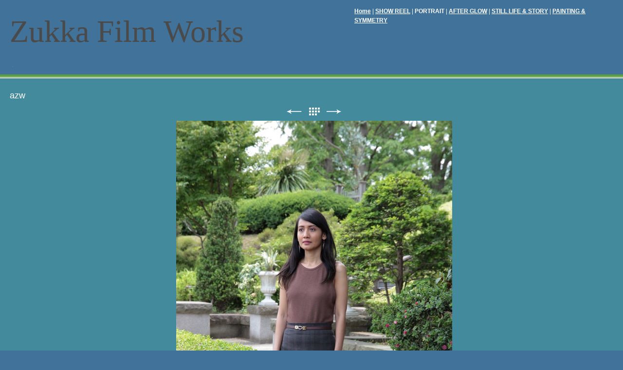

--- FILE ---
content_type: text/html
request_url: http://zukkafilm.com/portrait/azw.html
body_size: 6047
content:
<!DOCTYPE html>
<html xmlns="http://www.w3.org/1999/xhtml" xml:lang="ja" lang="ja">
	<head>
		<meta charset="utf-8" />
		<meta http-equiv="X-UA-Compatible" content="IE=edge" />
				<title>azw | Zukka Film Works | Zukka Film Works 2016</title>
		<meta name="author" content="Zukka Film Works 2016" />
		<meta name="robots" content="all" />
		<meta name="generator" content="Sandvox 2.10.8" />
		<meta name="viewport" content="width=771" />
		<link rel="shortcut icon" type="image/x-icon" href="../favicon.ico" />
		<link rel="image_src" href="http://www.zukkafilm.com/_Media/764_239.jpeg" type="image/jpeg" />
		<link rel="canonical" href="http://www.zukkafilm.com/portrait/azw.html" />
		
		<link rel="stylesheet" type="text/css" href="../sandvox_TwoLines_green/main.css" title="Two Lines Green/Blue" />
		<!--
		Photo credits for this website's design: <http://www.zukkafilm.com/sandvox_TwoLines_green/Credits.rtf>
		Licensing for this website's design:     <http://www.zukkafilm.com/sandvox_TwoLines_green/License.rtf>
		-->
		
	</head>
	<body class="sandvox has-page-title no-sidebar no-custom-banner has-photo-navigation no-IR" id="www_zukkafilm_com" >
				<div id="page-container">
			<div id="page">
				<div id="page-top" class="no-logo has-title has-tagline">
					<div id="title">
						<h1 class="title in"><a href="../"><span class="in"><span style="font-family: Futura-CondensedMedium; color: rgb(74, 74, 75); font-size: 64px;">Zukka Film Works</span></span></a></h1>
						<p id="tagline"><span class="in"><span style="color: rgb(67, 138, 157);">・</span></span></p>
					</div><!-- title -->
					<div id="sitemenu-container">
						<div id="sitemenu">
							<h2 class="hidden">サイトナビゲーション<a href="#page-content" rel="nofollow">[スキップ]</a></h2>
							<div id="sitemenu-content">
								<ul>
									<li class="i1 o"><a href="../" title="〠 zukkafilm@gmail.com"><span class="in">Home</span></a></li>
									<li class="i2 e"><a href="../show-reel.html" title="SHOW REEL"><span class="in">SHOW REEL</span></a></li>
									<li class="i3 o currentParent"><a href="./" title="PORTRAIT"><span class="in">PORTRAIT</span></a></li>
									<li class="i4 e"><a href="../after-glow/" title="AFTER GLOW"><span class="in">AFTER GLOW</span></a></li>
									<li class="i5 o"><a href="../stiil-life--photo-story/" title="STILL LIFE &amp; STORY"><span class="in">STILL LIFE &amp; STORY</span></a></li>
									<li class="i6 e last-item last"><a href="../painting/" title="PAINTING &amp; SYMMETRY"><span class="in">PAINTING &amp; SYMMETRY</span></a></li>
								</ul>
							</div> <!-- /sitemenu-content -->
						</div> <!-- /sitemenu -->
					</div> <!-- sitemenu-container -->
				</div> <!-- page-top -->
				<div class="clear below-page-top"></div>
				<div id="page-content" class="has-photo-navigation">
					<div id="main">
						<div id="main-top"></div>
						<div id="main-content">
							<h2 class="title"><span class="in">azw</span></h2>
							<div class="collection-navigation photo-navigation">
								<div id="previous-photo" class="previous-page"><a class="imageLink" href="xxo.html#previous-photo">前へ</a></div>
								<div id="next-photo" class="next-page"><a class="imageLink" href="gyg.html#previous-photo">次へ</a></div>
								<div id="photo-list" class="collection-index"><a class="imageLink" href="./">リスト</a></div>
							</div>
							<div class="article">
								<div class="article-content">
									<div class="RichTextElement">
										<div>
											<div class="first graphic-container wide center ImageElement">
												<div class="graphic">
													<div class="figure-content">
														<!-- sandvox.ImageElement --><span data-img-src="../_Media/764_med.jpeg" data-img-src-hr="../_Media/764_med_hr.jpeg" data-alt="764" data-width="567" data-height="851" style="width:567px; height:851px;">
															<noscript><img src="../_Media/764_med.jpeg" alt="764" width="567" height="851" /></noscript>
														</span>
														<!-- /sandvox.ImageElement -->
													</div>
												</div>
											</div><p><br /></p>
										</div>
									</div>
								</div> <!-- /article-content -->
								<div class="article-info">
								</div> <!-- /article-info -->
							</div> <!-- /article -->
						</div> <!-- main-content -->
						<div id="main-bottom"></div>
					</div> <!-- main -->
				</div> <!-- content -->
				<div class="clear below-content"></div>
				<div id="page-bottom">
					<div id="page-bottom-contents">
						<div><span style="font-size: 18px; font-family: Futura-CondensedMedium;">© Copyright ZFW 1986-2024</span></div>
						<div class="hidden"> <a rel="nofollow" href="#title">[上に戻る]</a></div>
					</div>
				</div> <!-- page-bottom -->
			</div> <!-- container -->
			<div id="extraDiv1"><span></span></div><div id="extraDiv2"><span></span></div><div id="extraDiv3"><span></span></div><div id="extraDiv4"><span></span></div><div id="extraDiv5"><span></span></div><div id="extraDiv6"><span></span></div>
		</div> <!-- specific body type -->
		<script src="//ajax.aspnetcdn.com/ajax/jQuery/jquery-1.9.1.min.js"></script>
		<script>
		if (typeof jQuery === 'undefined') document.write('<scr'+'ipt src="../_Resources/jquery-1.9.1.min.js"></scr'+'ipt>');
		</script>
		
		<script>
		$(document).ready(function(){var e=window.devicePixelRatio&&window.devicePixelRatio>1?window.devicePixelRatio:1,t=window.innerWidth>window.innerHeight?screen.height:screen.width;$("span[data-img-src-hr]").each(function(){var n=$(this).data("width"),r=$(this).data("height"),i=$(this).data("alt"),s='<img src="',o=e>1&&n<2*t,u=0,a=$(this)[0].attributes;if(o){s+=$(this).data("img-src-hr")}else{s+=$(this).data("img-src")}s+='"';if(i)s+=' alt="'+i+'"';if(n)s+=' width="'+n+'"';if(r)s+=' height="'+r+'"';for(l=a.length;u<l;u++){var f=a[u].name;if(!f.match(/(data-width|data-height|data-alt|data-img-src)/g)){s+=" "+f+'="'+a[u].value+'"'}}s+=" />";$(this).replaceWith($(s))})})
		</script>
		
	</body>
</html>

--- FILE ---
content_type: text/css
request_url: http://zukkafilm.com/sandvox_TwoLines_green/main.css
body_size: 13377
content:
@charset "UTF-8";

/*
   css Copyright © 2005-2012 Karelia Software. All rights reserved.
   css released under Creative Commons License  - http://creativecommons.org/licenses/by-sa/2.5/
   All associated graphics belong to their respective owners and are licensed separately.
*/

/* IE7 hacks */

*:first-child+html .gridItem img {
	position:relative;
	top:0px;
}

*:first-child+html .gridItem h3 {
	position:relative;
	top:0px;
}

/* Navigation arrows */
div.text-navigation { text-align:center; margin-bottom:1em;}
div.text-navigation div { display:inline; margin:0px 0.5em; }
.collection-navigation .disabled-navigation { text-indent:-5000px; }

/* 2.0 wrap compatibility. 2.0-compatible designs can further adjust these if they need */
.wide { display:block; }

.narrow.left {   /* Some designs won't respect without !important */
    float:left!important;
    clear:left!important;
}
.narrow.right {
    float:right!important;
    clear:right!important;
}

.wide.left   .graphic, img.wide.left,   .wide.left video,   .wide.left audio   { display:block; margin-left:0px; margin-right:auto; }
.wide.center .graphic, img.wide.center, .wide.center video, .wide.center audio { display:block; margin-left:auto; margin-right:auto; }
.wide.right  .graphic, img.wide.right,  .wide.right video,  .wide.right audio  { display:block; margin-left:auto; margin-right:0px; }


.ImageElement.left, .AudioElement.left { text-align:left; }
.ImageElement.center, .AudioElement.center { text-align:center; }
.ImageElement.right, .AudioElement.right { text-align:right; }

/* Captions should align themselves with the graphic */
.graphic-container.left .caption { text-align:left; }
.graphic-container.center .caption { text-align:center; }
.graphic-container.right .caption { text-align:right; }

/* Inline iframes need to display as a block to layout right */
.graphic iframe { display:block; }

/* Pagelet photo grids should be generally be auto width (some 1.x designs hardcoded an exact width) */
.pagelet .photogrid-index { width:auto; }

/* For content like amazon which forces white background. Design SHOULD set color for A tag and text color. */
.whiteBackground
{
	background-color:white;
}

.article-info
{
	margin-bottom:1em;
}

/* Firefox reduce dotted lines on links */
.photo-navigation a:focus, .replaced a:focus {overflow:hidden;}

/* Disqus correction to prevent overflow scroll bars in some designs */
#dsq-content { overflow:hidden; }
#dsq-content .dsq-auth-header { width: auto!important; }
#dsq-content .dsq-by { margin: 4px 6px 0px 0px; }
#dsq-content .dsq-by a, #dsq-content .dsq-by a:hover { border: 0px none; }
#dsq-content h3 { margin:0px; }

/* Site menus. Don't wrap the top level items, and wrap sub-menu items normaly. */
#sitemenu-content ul li span.in { white-space:nowrap;}
* html #sitemenu-content ul li span.in {white-space: normal}
*:first-child+html #sitemenu-content ul li span.in {white-space: normal}
#sitemenu-content ul ul li span.in {white-space: normal}
#sitemenu-content span.in { position: relative; }

body { word-wrap:break-word; }

/* Make sure scaled-down images look good in IE */
img { -ms-interpolation-mode: bicubic; }

.photogrid-index-bottom { clear:left; }

/*
   css Copyright © 2005-2012 Karelia Software. All rights reserved.
   css released under Creative Commons License
        - http://creativecommons.org/licenses/by-sa/2.5/
   All associated graphics belong to their respective owners
        and are licensed separately.
*/


/*
GLOBAL

Try to define style properties as globally as possible. E.g. the basic font setting should be right there for the body element

key colours in this layout are
	rgb(68,49,19)  - dark brown background
	rgb(174,98,74) - light red background
	#fff - text
*/


* {
	margin:0px;
	padding:0px;
}

body {
	font-family: Georgia, Palatino, Times, "Times New Roman", serif;
	font-size: 76%; /* as recommended in CSS guide */
	color:#fff;
	line-height:1.6;
}

body.allow-sidebar {
	background-position: 0% 0%;
	background-repeat: repeat-y;
	color:#fff;
}

#sidebar, .callout, #page-top, h1, h2, h3, h4, h5, h6, .collection-navigation {
	font-family: "Trebuchet MS", Arial,  sans-serif;
	font-weight:normal;
	background-color:inherit;
	color:#fff;
}

h1, h2, h3 {
	margin-bottom:0.5em;
}

h4, h5, h6 {
	font-size: 100%;
	font-weight:bold;
}

p {
	margin-bottom:0.5em;
	max-width:70em;
}

a {
	color:white;
	background-color:inherit;
	text-decoration:underline;
	font-weight:bold;
}

a img {
	border:none;
}

ul, ol {
	padding-left:24px;
	margin-bottom:10px;
	max-width:70em;
}

dl {
	margin-bottom: 10px;
	max-width:70em;
}

dt{
	font-style: italic;
}

dd {
	margin-left: 24px;
}

#sitemenu ul {
	margin-bottom:0px;
}


/*
GENERAL LAYOUT FOR HEADER AND SIDEBAR
float them on the left if there is a sidebar, this way we can unify them into a single structure. Have the header on top if there is no sidebar.
*/
.allow-sidebar #page-top, #sidebar-container {
	float:left;
	clear:left;
	width:220px;
}

#title, #sitemenu-content, #sidebar-container #sidebar {
	padding:14px;
}

#title a, #sidebar a:link, #page-bottom a {
	color:#fff;
}

.no-sidebar #title {
	float:left;
	position:relative;
	width:55%;
	height:100%;
	padding:0px;
}

.no-sidebar h1 {
	padding:14px 0px 0px 20px;
	padding-bottom:0px;
}

#page-top h1 a {
	text-decoration: none;
	font-weight: inherit;
}

#page-top h1 a:hover {
	text-decoration:underline;
}

.no-sidebar #title p {
	padding:0px 0px 0px 20px;
}



#sitemenu-content {
	padding-top:0px;
	font-weight: bold;
}

.allow-sidebar #sitemenu-content {
	position: relative;
	z-index: 100;
	padding-right: 0px;
}

.allow-sidebar #sitemenu-content.ddsmoothmenu-v ul .submenu-indicator {
	top: 0px;
	right: -12px;
}

.allow-sidebar #sitemenu-content.ddsmoothmenu-v ul ul .submenu-indicator,
.no-sidebar #sitemenu-content.ddsmoothmenu-v ul ul .submenu-indicator {
	top: 10px;
	right: 5px;
}

.no-sidebar #sitemenu-content {
	float:left;
	position:relative;
	width:43%;
	padding:14px 5px 3px 0px;
}

.no-sidebar #sitemenu-content ul {
	list-style-type:none;
	height:100%;
}

.no-sidebar #sitemenu-content li {
	display:inline;
}

.no-sidebar #sitemenu-content li.currentPage {
	font-weight:bold;
}

.no-sidebar #sitemenu-content li:before {
	content: " | ";
	font-weight:normal;
}

.no-sidebar #sitemenu-content li.i1:before {
	content:"";
	display:none;
}
#sitemenu-content ul li ul li span.in{
	border-bottom:solid 1px #FFF !important;
}

/* IE Hack as IE can't do :after, emulate the effect using borders */
/* Hides from IE5-mac \*/
* html .no-sidebar #sitemenu-content li {
	margin:0px;
	padding-left:4px;
	border-left:#999 solid 2px;
}
* html .no-sidebar #sitemenu-content li.i1 {
	border:none;
	padding:0px;
}
/* End hide from IE5-mac */



#sitemenu-content .currentParent > a,
#sitemenu-content .selected,
#sitemenu-content a:hover,
#sitemenu-content ul li ul li a:hover {
	text-decoration: none;
}

.allow-sidebar #sitemenu-content .currentParent > a {
	font-weight: normal;
}

#sitemenu-content .currentParent a:hover {
	text-decoration: underline;
}

#sitemenu-content li ul li:before {
	content: "";
	display: none;
}
.allow-sidebar #sitemenu-content li {
	display:block;
	white-space: normal;
}


.no-sidebar #sitemenu-content ul ul {
	height: auto;
}

.no-sidebar #sitemenu-content li ul li {
	display:list-item;
}

#sitemenu-content ul li span.in
{
    white-space: normal !important;
}


.no-sidebar #page-top + .clear {
	display:block;
	height:5px;
	width:100%;
	border-bottom:3px #fff double;
}

/* IE Hack as IE can't do adjacent selectors, use a top border on #main-content instead, to get roughly the same effect */
/* Hides from IE5-mac \*/
* html .no-sidebar #main-content{
	border-top:3px #fff double;
}
/* End hide from IE5-mac */

.no-sidebar #main {
	color:inherit;
}

.allow-sidebar #main {
	position:absolute;
	top:0px;
	left:250px;
}

/* IE Hack */

/* Hides from IE5-mac \*/
* html .allow-sidebar #main {
	margin-left:0px;
}
/* End hide from IE5-mac */

.allow-sidebar #main-top {
	/* set up minimum width for page */
	display:block;
	width:520px;
}


#main-content {
	padding:20px 10px 5px 20px;
}



/*
TITLE
Centre smaller logos within their 200px container and, in turn, that container in its container.
*/
#title {
	width:100%;
}

#logo-container {
	display:block;
	width:200px;
	text-align:center;
	margin:auto;
}

.no-sidebar #logo-container {
	float:right;
	width:auto;
}

/*
PAGELETS & CALLOUTS
*/
.callout {
	float:right;
	width:250px;
	padding: 0px 0px 0px 24px;
}

.no-sidebar .callout {
	margin-left:8px;
}

#sidebar {
	width:100%;
}

#sidebar .pagelet {
	border-top: 3px #fff double;
}

.pagelet {
	min-width:204px;
}

.pagelet + .pagelet {
	margin-top:12px;
}

.callout .pagelet.bordered {
	color:inherit;
	border: double #fff 3px;
	margin-bottom:12px;
	padding:2px 6px 0px 7px;
}

.callout .pagelet.bordered:hover {
	border-style:solid;
}

.pagelet h4 {
	margin:1.2em 0em 0.4em 0em;
}

.callout .pagelet.bordered h4 {
	margin-top:0.5em;
}


/*
ACTUAL CONTENT
*/

.article h3 {
	margin-top:1em;
}

blockquote {
	padding-left: 7px;
	border-left: 3px dotted #fff;
	font-style: italic;
}



/*
PHOTO GRID PAGE
*/

.photogrid-index {
    text-align: center;
    margin: auto;
    overflow: auto;
}

.photogrid-index a {
	color:inherit;
	background-color:inherit;
	text-decoration:none;
}
.photogrid-index h3 a:hover {
	text-decoration:underline;
}

.gridItem {
    float: left;
    position:relative;
    width:150px;
    height:180px;	/* room for caption */
	margin:5px;
    padding-top: 10px;
    color:inherit;
    overflow: hidden;
}

.gridItem h3 {
    font-size: 0.9em;
    font-weight: normal;
    margin-top: 4px;
    margin-left: 7px;
    margin-right: 7px;
    position:absolute;
	top: 140px; /* needs to leave 38px from the bottom of the gridItem */
	width: 136px;
	line-height:15px;
}

.gridItem img {
    border: 1px solid #807973;
    margin: auto;
    display:block;
    position: absolute;
    top: 0;
    bottom: 40px;
    right: 0;
    left: 0;
}

#sidebar .photogrid-index{
	width:auto;
	margin-left:32px;
}

/* IE Hack */
/* Hides from IE5-mac \*/
* html .gridItem img {
	position: relative;
	top:0px;
}

* html .gridItem h3 {
	position: relative;
	top: 0px;
}
/* End hide from IE5-mac */




/*
PHOTO NAVIGATION
*/

.photo-navigation {
	position:relative;
    height: 21px;
    width:200px;
    margin:0px auto 8px auto;
}

.photo-navigation div {
	width:34px;
	height:21px;
	position: absolute;
    text-indent: -5000em;
    background-repeat: no-repeat;
}

.photo-navigation a {
	border-bottom:none;
	display:block;
	width:100%;
	height:100%;
    background-repeat: no-repeat;
}

#previous-photo	{
    left: 42px;
}
#next-photo {
    left: 124px;
}
#photo-list {
    left: 83px;
}
.image-controls a {
	border-bottom:none !important;
}

.text-navigation #previous-photo, .text-navigation #next-photo, .text-navigation  #photo-list, .text-navigation a, .text-navigation a:hover{
	background:none!important;
	width:auto!important;
	font-weight:bold;
}
.text-navigation a{ text-decoration:none;}
.text-navigation a:hover{ text-decoration:underline;}

/*
PAGE BOTTOM
*/
.article-info {
	clear:both;
}

#page-bottom {
	padding:5px 14px;
	width:220px;
}

#page-bottom p {
	margin:0px;
}

.no-sidebar #page-bottom {
	width:93%;
}


/*
SANDVOX INTERNALS

these should be present in every style sheeto ensure that certain classes used by Sandvox to hide and clear elements are respected.
Don't change them unless you have very good reason to do so.
*/

.clear {clear: both; height: 0;}
.hidden {display:none;}
.narrow {float: right; margin:5px 0 5px 10px;}
img.wide {display: block;}
.ImageElement, .VideoElement { text-align:center;}
.ImageElement p, .VideoElement p { margin:auto; }
.narrow.left{
	margin:5px 10px 5px 0;
}
.narrow.right{
	margin:5px 0 5px 10px;
}
.whiteBackground p
{
	color:#000;
}
.whiteBackground p a:hover
{
	text-decoration:none;
}
.article-thumbnail {
    float: left;
    margin: 5px 10px 5px 0;
}

.no-page-title .photo-navigation {margin-top:38px;}

body {
	background-color:rgb(65,114,154);
}

body.allow-sidebar {
	background-color:rgb(67,138,157);
	background-image:url(green/background.gif);	
}
#sitemenu-content ul li ul {
	/*background-color: rgb(174,98,74);
	border-color: rgb(155,65,69);*/
	background-color: rgb(67,138,157);
	border-color: rgb(255,255,255);
	box-shadow: 3px 2px 4px rgb(67,138,157);
	-webkit-box-shadow: 3px 2px 4px rgb(67,138,157);
	-moz-box-shadow: 3px 2px 4px rgb(67,138,157);
}
#sitemenu-content ul li ul li span.in {
	border-color: rgb(67,138,157);
	padding-right: 12px;
}
.no-sidebar #main, .gridItem {
	background-color:rgb(67,138,157);
}
.no-sidebar #page-top + .clear, .callout .pagelet.bordered {
	background-color: rgb(93,158,67);
}
#previous-photo	{
    background-image: url(green/photo-prev-off.gif);
}
#previous-photo a {
    background-image: url(green/photo-prev.gif);
}
#next-photo {
    background-image: url(green/photo-next-off.gif);
}
#next-photo a {
    background-image: url(green/photo-next.gif);
}
#photo-list {
    background-image: url(green/photo-list-off.gif);
}
#photo-list a {
    background-image: url(green/photo-list.gif);
}
.whiteBackground p a{
 	color:rgb(67,138,157);
}
#sidebar .whiteBackground p a {
	color:rgb(93,158,67);
}

.callout-container, .graphic-container { clear:both; }

